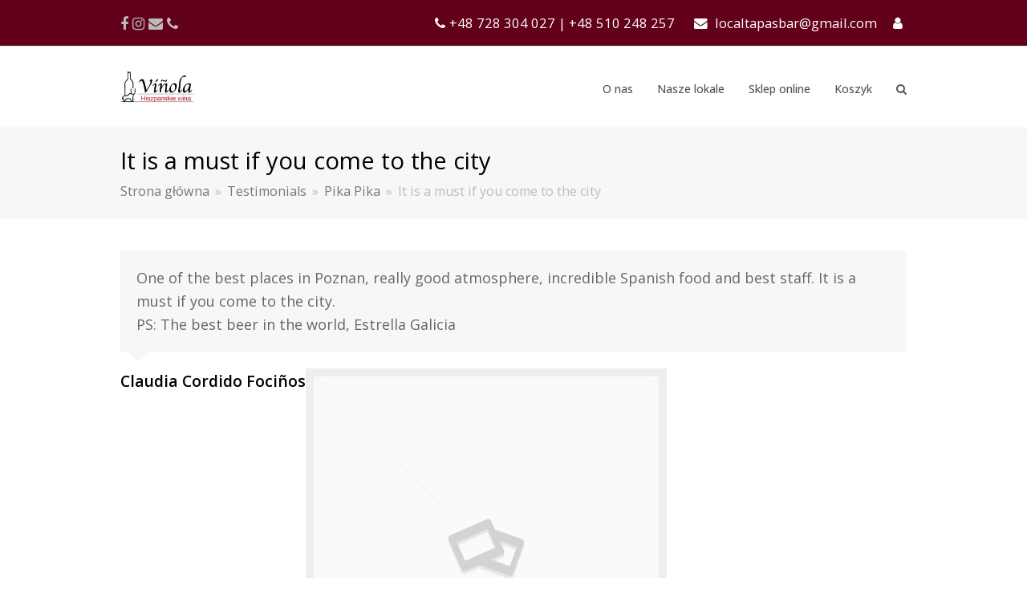

--- FILE ---
content_type: text/css
request_url: https://www.vinola.pl/wp-content/plugins/pay-by-paynow-pl/assets/css/front.css?ver=2.4.10
body_size: 535
content:
.paynow-payment-option-pbls {
	flex-wrap: wrap;
	display: flex;
	margin: 0 -1%;
}

.paynow-payment-option-pbl {
	margin: 1%;
	width: 85px;
	display: flex;
	flex-direction: column;
}

.paynow-payment-option-pbl label {
	padding: 10px;
	border: 1px solid #e6e6e6;
	max-width: 100%;
	height: 50px;
	text-align: center;
	cursor: pointer;
	vertical-align: middle;
	display: flex !important;
	justify-content: center;
	align-items: center;
	background: #ffffff;
	transition: all 250ms;
	margin-left: 0 !important;
}

.paynow-payment-option-pbl label img {
	max-width: 80px;
	width: 100%;
	max-height: 100% !important;
	margin: 0;
}

.paynow-payment-option-pbl:not(.disabled) label:hover {
	border: 1px solid #d2d2d2;
	background: #f3f3f3;
}

.paynow-payment-option-pbl input[type=radio] {
	display: none !important;
}

.paynow-payment-option-pbl.disabled label img {
	opacity: 0.3;
	filter: grayscale(1);
}

.paynow-payment-option-pbl.disabled label {
	cursor: not-allowed;
}

.paynow-payment-option-pbl input[type=radio]:checked + label {
	border: 1px solid #d2d2d2;
	background: #f3f3f3;
}
.payment_method_pay_by_paynow_pl_pbl > p {
	margin-top: .5rem !important;
}

.payment_method_pay_by_paynow_pl_pbl label > img,
.payment_method_pay_by_paynow_pl_card label > img,
.payment_method_pay_by_paynow_pl_blik label > img,
.payment_method_pay_by_paynow_pl_google_pay label > img {
	max-height: 2rem;
	max-width: 3rem;
	vertical-align: middle;
}

.payment_method_pay_by_paynow_pl_pbl label > img {
	margin-top: 0.25rem;
}

.payment_method_pay_by_paynow_pl_blik input[type=text] {
	letter-spacing: 5px;
	font-weight: bold;
	max-width: 100%;
}

.paynow-blik-white-label label {
	margin-top: 5px;
}

.paynow-data-processing-info {
	margin-top: 1rem;
	font-size: .8rem;
}

.paynow-data-processing-info .expand {
	cursor: pointer;
	text-decoration: underline;
}

.paynow-data-processing-info ul {
	margin: 0 0 0 15px;
	list-style-type: lower-alpha !important;
}

.paynow-data-processing-info .paynow-data-processing-info-more.collapse {
	display: none;
}

#payment .payment_methods .paynow-data-processing-info li {
	list-style: lower-alpha !important;
}

.paynow-confirm-blik img {
	margin: 0 auto;
}

@media (max-width: 576px) {
	.paynow-payment-option-pbl {
		width: 31.33%;
	}

	.paynow-payment-option-pbl label {
		width: 85px;
		height: 65px;
	}

	.payment_method_pay_by_paynow_pl_pbl .paynow-payment-option-pbl label > img {
		max-width: 5rem;
	}
}
